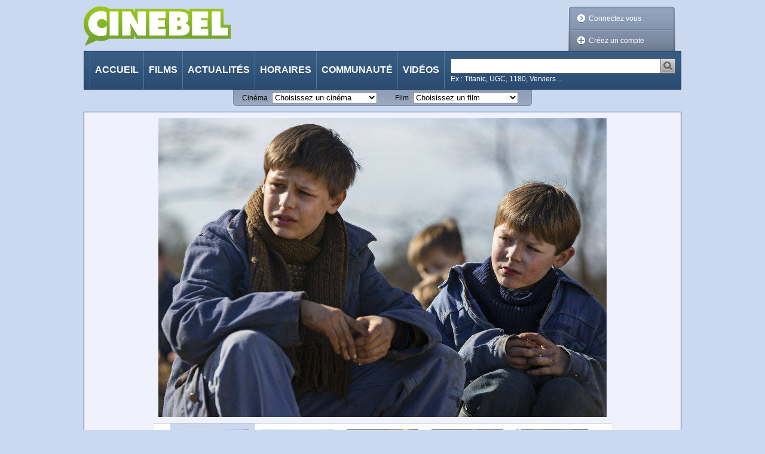

--- FILE ---
content_type: text/javascript
request_url: https://cinebel.dhnet.be/static/js/jquery.carousel.js
body_size: 8849
content:
$(document.documentElement).addClass('JSworks');

(function($){
	
	$.fn.getInitialSelectedItemPage = function (selectedClass)  {
		return Math.floor(this.children().index($('.'+selectedClass, this)) / this.configuration("items.visible"));
	};
	
	$.fn.goToInitialSelectedItemPage = function(selectedClass) {
		var initialSelectedItemPage = this.getInitialSelectedItemPage(selectedClass);
		if (0 < initialSelectedItemPage) {
			var originalDuration = this.configuration("next.duration");
			this.configuration("next.duration", 0 )
				.trigger("next", initialSelectedItemPage * this.configuration("items.visible"))
				.configuration("next.duration", originalDuration );	
		}
		return this;
	};
	
	$.fn.toggleSelected = function(selectedClass) {
		this.click(function(e) {
			$('.'+selectedClass).removeClass(selectedClass);
			$(this).parent().addClass(selectedClass);
		});
		return this;
	};
	
	$.fn.isMultiPages = function (itemsVisible) {
		return (this.children().length > itemsVisible);
	};
	
	$.fn.addCarouselButton = function(carouselSelector, itemsVisible, singlePageClass) {
		if ($(carouselSelector, this).isMultiPages(itemsVisible)) {
			this.prepend('<a href="#" class="prev carouselButton"><span class="deco"></span>&lt;</a>')
            	.append('<a href="#" class="next carouselButton"><span class="deco"></span>&gt;</a>')
            	.removeClass(singlePageClass);
		}
		return this;
	};
	
	$.fn.trailersCarousel = function(opt) {
		opt = opt || {};
		opt.selectedClass = opt.selectedClass || 'selected';
		opt.carouselSelector = opt.carouselSelector || '.carousel';
		opt.singelPageClass = opt.singelPageClass || 'singlePage';
		opt.itemsVisible = opt.itemsVisible || 5;
		
		// Assign the value of opt.itemsVisible to opt.carouselOpt.items.visible
		opt.carouselOpt = opt.carouselOpt || {};
		opt.carouselOpt.items = opt.carouselOpt.items || {};
		opt.carouselOpt.items.visible = opt.itemsVisible;
		
		try {		
			this.addCarouselButton(opt.carouselSelector, opt.itemsVisible, opt.singelPageClass);
			$('.carousel', this).carouFredSel(opt.carouselOpt);
		} finally {
			return this;
		}
	};
	
	$.fn.bigPictGallery = function(opt) {
		opt = opt || {};
		opt.selectedClass = opt.selectedClass || 'selected';
		opt.carouselSelector = opt.carouselSelector || '.carousel';
		opt.carouselOpt = opt.carouselOpt || {};
		
		try {		
			$(opt.carouselSelector, this).carouFredSel(opt.carouselOpt)
										 .trigger('slideTo', $('.'+opt.selectedClass, this));
		} finally {
			return this;
		}
	};
	
	$.fn.smallPictGallery = function(opt) {
		opt = opt || {};
		opt.selectedClass = opt.selectedClass || 'selected';
		opt.carouselSelector = opt.carouselSelector || '.carousel';
		opt.singelPageClass = opt.singelPageClass || 'singlePage';
		opt.itemsVisible = opt.itemsVisible || 5;
		
		// Assign the value of opt.itemsVisible to opt.carouselOpt.items.visible
		opt.carouselOpt = opt.carouselOpt || {};
		opt.carouselOpt.items = opt.carouselOpt.items || {};
		opt.carouselOpt.items.visible = opt.itemsVisible;
		
		try {		
			this.addCarouselButton(opt.carouselSelector, opt.itemsVisible, opt.singelPageClass);
			$(opt.carouselSelector, this).carouFredSel(opt.carouselOpt)
										 .goToInitialSelectedItemPage(opt.selectedClass)
										 .find('a')
										 .toggleSelected(opt.selectedClass);
		} finally {		
			return this;
		}
	};
	
	$.fn.driveOtherCarousel = function(drivenCarousel, driversSelector) {
		$(driversSelector, this).each(function(index) {
			$(this).click(function(e) {
				e.preventDefault();
				drivenCarousel.trigger('slideTo', index);
			});
		});
		return this;
	};
	
	$.fn.announceCarousel = function(txt) {
		try {		
	        var $announceCarousel   = $('.carousel', this),
		        nbItems             = $('> *', $announceCarousel).length,
		        $pageCounter        = $('<div class="position"><span class="currentPos">1</span>/' + nbItems + '</div>').prependTo($('.ft', this)),
		        imgSrc              = {
		            play             : '/static/img/play.png',
		            playHover        : '/static/img/playHover.png',
		            pause            : '/static/img/pause.png',
		            pauseHover       : '/static/img/pauseHover.png'
		        };
	        
            if (nbItems > 1) {
	            var pagerWrapper = '';
				pagerWrapper += '<div class="pagerWrapper">';
	            pagerWrapper += '<ul class="pager">';
	            pagerWrapper += '<li><a href="#" class="decoLink prev"><span class="deco"></span>' + txt.prev + '</a></li>';
	            
	            pagerWrapper += '<li><a href="#" class="decoLink next"><span class="deco"></span>' + txt.next + '</a></li>';
	            pagerWrapper += '<li><a class="playButton" href="#" title="' + txt.pauseTitle + '"><img width="17" height="17" src="' + imgSrc.pause + '" alt="' + txt.pauseAlt + '" /></a></li>';
	            pagerWrapper += '</ul>';
	            pagerWrapper += '</div>';
	            var $pagerWrapper = $(pagerWrapper).appendTo($('.bd', this));
            }		

            
            $announceCarousel.carouFredSel({
            	height: 'auto',
				items: 1,
				scroll: {
					duration: 0,
					onAfter: function(){
						$('.currentPos', $pageCounter).text($announceCarousel.current_position()+1);
					}
				},
				auto: {
					pauseDuration: 5000
				},
				prev: '.announce .prev',
				next: '.announce .next'
			});
            
            $('.playButton ', $pagerWrapper).click(function(event){
            	event.preventDefault();
            	var $this = $(this);
            	if ($announceCarousel.configuration('auto.items')) {
            		//The pause is done by setting the auto.items to 0 because the event 'pause' also disables the next and prev buttons
            		$announceCarousel.configuration('auto.items', 0);
            		$this.attr('title', txt.playTitle)
            		     .find('img')
            		     .attr('alt', txt.playAlt)
            		     .attr('src', imgSrc.playHover);                      		
            	} else {
            		$announceCarousel.configuration('auto.items', $announceCarousel.configuration('scroll.items'))
            		                 .trigger('next');
            		$this.attr('title', txt.pauseTitle)
            		     .find('img')
            		     .attr('alt', txt.pauseAlt)
            		     .attr('src',imgSrc.pauseHover);
            	}
            }).bind('mouseover focus', function(){
                $(this).find('img').attr('src', ($announceCarousel.configuration('auto.items')) ? imgSrc.pauseHover : imgSrc.playHover);
            }).bind('mouseout blur', function(){
                $(this).find('img').attr('src', ($announceCarousel.configuration('auto.items')) ? imgSrc.pause : imgSrc.play);        	
            });
		} finally {		
			return this;
		}
	};
	
	$.fn.futureReleasePager = function(txt) {
		try {		
	        var $futureReleasePager = $('.carousel', this),
		        nbItems             = $('> *', $futureReleasePager).length;
	        
		    if (nbItems > 1) {
	            var pagerWrapper = '';
	            pagerWrapper += '<ul class="pager">';
	            pagerWrapper += '<li><a href="#" class="decoLink prev"><span class="deco"></span>' + txt.prev + '</a></li>';
	            pagerWrapper += '<li><a href="#" class="decoLink next"><span class="deco"></span>' + txt.next + '</a></li>';
	            pagerWrapper += '</ul>';
	            var $pagerWrapper = $(pagerWrapper).appendTo($('.bd', this));
            }		

            
	        $futureReleasePager.carouFredSel({
            	height: 'auto',
            	auto: false,
                infinite: false,
                circular: false,
				items: 1,
				scroll: {
					duration: 0
				},
				prev: '#futureReleases .prev',
				next: '#futureReleases .next'
			});
		} finally {		
			return this;
		}
	};
	
	$.fn.likesPager = function(txt) {
		try {		
	        var $likesPager = $('.carousel', this),
		        nbItems = $('> *', $likesPager).length;
	        
		    if (nbItems > 1) {
		    	var height = $('.container', $likesPager).height();
		    	$('.container', $likesPager).height(height);
		    	
	            var pagerWrapper = '';
	            pagerWrapper += '<ul class="pager">';
	            pagerWrapper += '<li><a href="#" class="decoLink prev"><span class="deco"></span>' + txt.prev + '</a></li>';
	            pagerWrapper += '<li><a href="#" class="decoLink next"><span class="deco"></span>' + txt.next + '</a></li>';
	            pagerWrapper += '</ul>';
	            var $pagerWrapper = $(pagerWrapper).appendTo($('.bd', this));
            }		
            
	        $likesPager.carouFredSel({
            	height: 'auto',
            	auto: false,
                infinite: false,
                circular: false,
				items: 1,
				scroll: {
					duration: 0
				},
				prev: '#likeThis .prev',
				next: '#likeThis .next'
			});
		} finally {		
			return this;
		}
	};
	
})(jQuery);
